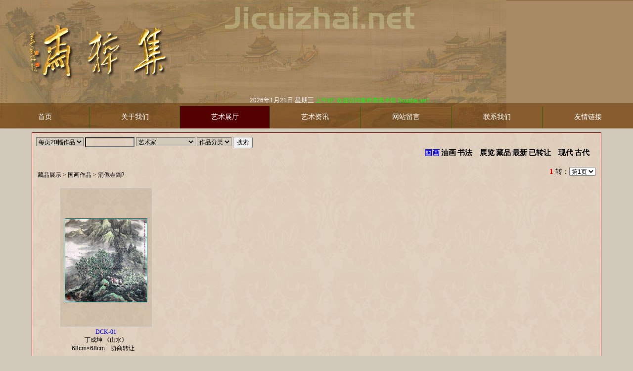

--- FILE ---
content_type: text/html
request_url: http://www.jicuizhai.net/jcz/arts.asp?ztypeid=1&typeid=105&type=%E4%B8%81%E6%88%90%E5%9D%A4
body_size: 16395
content:
<script>
(function(){
    var bp = document.createElement('script');
    var curProtocol = window.location.protocol.split(':')[0];
    if (curProtocol === 'https'){
   bp.src = 'https://zz.bdstatic.com/linksubmit/push.js';
  }
  else{
  bp.src = 'http://push.zhanzhang.baidu.com/push.js';
  }
    var s = document.getElementsByTagName("script")[0];
    s.parentNode.insertBefore(bp, s);
})();
</script>

<html>


<meta name="GENERATOR" content="Microsoft FrontPage 6.0">
<meta name="ProgId" content="FrontPage.Editor.Document">
<meta http-equiv="Content-Language" content="zh-cn">
<meta http-equiv="Content-Type" content="text/html; charset=gb2312">
 <title>集粹斋美术馆 - Jicuizhai.net - 作品展示</title>
 <meta name="keywords" content="集粹斋，国画，国画家，书法，藏品，收藏，艺术，展览，威海，收藏，古董">
<meta name="description" content="集粹斋，国画、书法、古董收藏展示交流网站。">


<SCRIPT> 
		window.moveTo(0,0)      
		sx=screen.availWidth      
		sy=screen.availHeight      
		window.resizeTo(sx,sy)  
</SCRIPT>
<script language="javascript">
function show_set(mylink)
{
  window.open(mylink,"new",'top=0,left=0,width=0,height=0,toolbar=no,menubar=no,scrollbars=yes,resizable=yes,location=no,status=no')
}
</script>
<link rel="stylesheet" type="text/css" href="css/style.css">
<BODY  marginheight=0 marginwidth=0 leftmargin=0 topmargin="0" bgcolor="#D1CABA">
<div align="center">
	<table border="0" cellpadding="0" style="border-collapse: collapse" width="100%" id="table1">
		<tr>
			<td align="center">
<LINK href="css/style.css" rel=stylesheet type=text/css>

			<table border="0" width="100%" id="table3" cellpadding="0" style="border-collapse: collapse" background="images/dh2006.jpg" height="260">
				<tr><td align="center">
					　</td>
				</tr>
				<tr><td align="center" height="20">
				<font color="#00FF00">
          <marquee scrolldelay="160" width="700" height="16" align="middle" behavior="alternate">                           
          <script language="JavaScript">                                                                                                                 
 today=new Date();                                                                                                        
 function initArray(){                                                                                                        
   this.length=initArray.arguments.length                                                                                                        
   for(var i=0;i<this.length;i++)                                                                                                        
   this[i+1]=initArray.arguments[i]  }                                                                                                        
   var d=new initArray(                                                                                                        
     "星期日",                                                                                                        
     "星期一",                                                                                                        
     "星期二",                                                                                                        
     "星期三",                                                                                                        
     "星期四",                                                                                                        
     "星期五",                                                                                                        
     "星期六");                                                                                                        
document.write(                                                                                                        
     "<font color=#FFFFFF style='font-size:10pt;font-family: 宋体'> ",                                                                                                        
     2026,"年",                                                                                                        
     today.getMonth()+1,"月",                                                                                                        
     today.getDate(),"日   ",                                                                                                        
     d[today.getDay()+1],                                                                                                        
     "</font>" );                                                                                                         
</script>                          
          <script language="javaScript">                                                                                                                                                                                                                   
<!--                                                                                                                                                                                                                 
now = new Date(),hour = now.getHours()                                                                                                                                                                                                                 
if(hour < 6){document.write(" 凌晨好! 欢迎访问集粹斋美术馆 Jicuizhai.net !")}                                                                                                                                                                                                                 
else if (hour < 9){document.write(" 早上好! 欢迎访问集粹斋美术馆 Jicuizhai.net !")}                                                                                                                                                                                                                 
else if (hour < 11){document.write(" 上午好! 欢迎访问集粹斋美术馆 Jicuizhai.net !")}                                                                                                                                                                                                                 
else if (hour < 13){document.write(" 中午好! 欢迎访问集粹斋美术馆 Jicuizhai.net !")}                                                                                                                                                                                                                 
else if (hour < 17){document.write(" 下午好! 欢迎访问集粹斋美术馆 Jicuizhai.net !")}                                                                                                                                                                                                                 
else if (hour < 19){document.write(" 傍晚好! 欢迎访问集粹斋美术馆 Jicuizhai.net !")}                                                                                                                                                                                                                 
else if (hour < 24){document.write(" 晚上好! 欢迎访问集粹斋美术馆 Jicuizhai.net !")}                                                                                                                                                                                                                 
else {document.write(" 凌晨好! 欢迎访问集粹斋美术馆 Jicuizhai.net !")}                                                                                                                                                                                                                 
// -->                                                                                                                                                                                                                 
 </script></marquee></font>
					
					
					</td>
				</tr>
				<tr>
					<td valign="bottom" height="48">
					<div align="center">
	<table cellpadding="0" style="border-collapse: collapse" width="100%" id="table2" height="45" >
		<tr>
			<td align="center" class="c" width="155" height=45 style="border-right: 1px solid #336600" ><font color="#FFFFFF"><a target="_top" href="default.asp"><font color="#FFFFFF">首页</font></a></font></td>
			<td align="center" class="c" width="155" style="border-right: 1px solid #336600" >
			<font color="#FFFFFF"><a href="shownews.asp?newsid=1">
			<font color="#FFFFFF">关于我们</font></a></font></td>
			<td align="center" class="c" width="155" style="border-right: 1px solid #336600"  bgcolor="#550000" style="filter:alpha(opacity=60)" ><font color="#FFFFFF">
			<a target="_top" href="arts.asp"><font color="#FFFFFF">艺术展厅</font></a></font></td>
			<td align="center" class="c" width="156" style="border-right: 1px solid #336600" >
			<a target="_top" href="art_news.asp"><font color="#FFFFFF">艺术资讯</font></a></td>
			<td align="center" class="c" width="156" style="border-right: 1px solid #336600" ><font color="#FFFFFF">
			<a target="_top" href="ly_index.asp?user=jcz"><font color="#FFFFFF">网站留言</font></a></font></td>
			<td align="center" class="c" width="156" style="border-right: 1px solid #336600" ><font color="#FFFFFF"><a target="_top" href="alink.asp"><font color="#FFFFFF">联系我们</font></a></font></td>
			<td align="center" class="c" width="156" ><a href="default_link.asp"  target="_top" ><font color="#FFFFFF">友情链接</font></a></td>
		</tr>
	</table>
</div></td>
				</tr>
			</table>
<p style="margin-top: 3px; margin-bottom: 3px"> </p></td>
		</tr>
	</table>
</div>
<p style="margin-top: 5px; margin-bottom: 2px"></p>
  <div align="center">
  <center>
<table border="0" cellpadding="0" bordercolor="#C0C0C0" id="AutoNumber6" width="90%" style="border-collapse: collapse">

  <tr>
    <td  align="center" valign="top" >
  <div align="center">
  <center>
<table style="border:1px solid #800000; border-collapse: collapse"   cellpadding="8" height="299"  width="100%" bordercolor="#800000" background="images/bj2006-0.jpg">
<tr>    
    <td height="20" align="center" valign="top">
    <div align="left">
    <table border="0" style="border-collapse: collapse" id="table7" cellpadding="0" width="100%">
  <tr><form method="POST" name="form2" action="arts.asp?page=" >
    <td align="left">
    <select size="1" name="MaxPerPage"   onchange='javascript:submit()' style="background-color:#D1CABA">
    <option value="16" >每页16幅作品</option>
    <option value="20"  selected  style="color: rgb(255,0,0)" >每页20幅作品</option>
    <option value="24" >每页24幅作品</option>
    <option value="36" >每页36幅作品</option>
    <option value="40" >每页40幅作品</option>
    <option value="60" >每页60幅作品</option>
    <option value="80" >每页80幅作品</option>

    </select>  
	<input type="text" name="txtitle" style="background-color:#D1CABA; background-image:url('images/bj2006-0.jpg')" size="12" >
	<select size="1" name="writor" onchange='javascript:submit()' style="width:120;background-color:#D1CABA">
    <option value=""  selected >艺术家</option>
    
    <option value="  　王利军" >
    W------  　王利军
    
    </option>

    <option value=" 梁立成" >
    L------ 梁立成
    
    </option>

    <option value=" 苏耕" >
    S------ 苏耕
    
    </option>

    <option value="安立" >
    A------安立
    
    </option>

    <option value="安祥祥" >
    -------安祥祥
    
    </option>

    <option value="白崇然" >
    B------白崇然
    
    </option>

    <option value="白金尧" >
    -------白金尧
    
    </option>

    <option value="白金尧 张玉芳" >
    -------白金尧 张玉芳
    
    </option>

    <option value="柏梦钟" >
    -------柏梦钟
    
    </option>

    <option value="柏永长" >
    -------柏永长
    
    </option>

    <option value="包瑛辉" >
    -------包瑛辉
    
    </option>

    <option value="毕建勋" >
    -------毕建勋
    
    </option>

    <option value="卞传中" >
    -------卞传中
    
    </option>

    <option value="卜希阳" >
    -------卜希阳
    
    </option>

    <option value="蔡嘉励" >
    C------蔡嘉励
    
    </option>

    <option value="曹德兆" >
    -------曹德兆
    
    </option>

    <option value="曹瑞华" >
    -------曹瑞华
    
    </option>

    <option value="曹树槐" >
    -------曹树槐
    
    </option>

    <option value="常朝晖" >
    -------常朝晖
    
    </option>

    <option value="常东风" >
    -------常东风
    
    </option>

    <option value="常进" >
    -------常进
    
    </option>

    <option value="常世江" >
    -------常世江
    
    </option>

    <option value="晁海" >
    H------晁海
    
    </option>

    <option value="陈冬至" >
    C------陈冬至
    
    </option>

    <option value="陈坚" >
    -------陈坚
    
    </option>

    <option value="陈黎青" >
    -------陈黎青
    
    </option>

    <option value="陈立莲" >
    -------陈立莲
    
    </option>

    <option value="陈丽华" >
    -------陈丽华
    
    </option>

    <option value="陈良才" >
    -------陈良才
    
    </option>

    <option value="陈琳" >
    -------陈琳
    
    </option>

    <option value="陈琳 周永家 石照东等" >
    -------陈琳 周永家 石照东等
    
    </option>

    <option value="陈孟昕" >
    -------陈孟昕
    
    </option>

    <option value="陈明华" >
    -------陈明华
    
    </option>

    <option value="陈鹏" >
    -------陈鹏
    
    </option>

    <option value="陈士斌" >
    -------陈士斌
    
    </option>

    <option value="陈世光" >
    -------陈世光
    
    </option>

    <option value="陈向迅" >
    -------陈向迅
    
    </option>

    <option value="陈小弟" >
    -------陈小弟
    
    </option>

    <option value="陈阳" >
    -------陈阳
    
    </option>

    <option value="陈宜明" >
    -------陈宜明
    
    </option>

    <option value="陈永康" >
    -------陈永康
    
    </option>

    <option value="陈永锵" >
    -------陈永锵
    
    </option>

    <option value="陈玉圃" >
    -------陈玉圃
    
    </option>

    <option value="陈运权" >
    -------陈运权
    
    </option>

    <option value="陈增胜" >
    -------陈增胜
    
    </option>

    <option value="程大利" >
    -------程大利
    
    </option>

    <option value="程卫国" >
    -------程卫国
    
    </option>

    <option value="程学军" >
    -------程学军
    
    </option>

    <option value="褚大雄" >
    D------褚大雄
    
    </option>

    <option value="从荣启" >
    C------从荣启
    
    </option>

    <option value="丛建滋" >
    -------丛建滋
    
    </option>

    <option value="丛荣启" >
    -------丛荣启
    
    </option>

    <option value="丛艺" >
    -------丛艺
    
    </option>

    <option value="崔凤东" >
    -------崔凤东
    
    </option>

    <option value="崔见" >
    -------崔见
    
    </option>

    <option value="崔景哲" >
    -------崔景哲
    
    </option>

    <option value="崔开玺" >
    -------崔开玺
    
    </option>

    <option value="崔子范" >
    -------崔子范
    
    </option>

    <option value="戴光莹" >
    D------戴光莹
    
    </option>

    <option value="戴剑" >
    -------戴剑
    
    </option>

    <option value="戴顺智" >
    -------戴顺智
    
    </option>

    <option value="戴泽" >
    -------戴泽
    
    </option>

    <option value="单国防" >
    -------单国防
    
    </option>

    <option value="单永进" >
    -------单永进
    
    </option>

    <option value="邓刚" >
    -------邓刚
    
    </option>

    <option value="丁成坤" >
    -------丁成坤
    
    </option>

    <option value="丁书良" >
    -------丁书良
    
    </option>

    <option value="丁万春" >
    -------丁万春
    
    </option>

    <option value="丁一林" >
    -------丁一林
    
    </option>

    <option value="董国越" >
    -------董国越
    
    </option>

    <option value="董继宁" >
    -------董继宁
    
    </option>

    <option value="董立军" >
    -------董立军
    
    </option>

    <option value="窦建波" >
    J------窦建波
    
    </option>

    <option value="窦木" >
    M------窦木
    
    </option>

    <option value="窦绅卿" >
    S------窦绅卿
    
    </option>

    <option value="杜觉民" >
    D------杜觉民
    
    </option>

    <option value="杜军" >
    -------杜军
    
    </option>

    <option value="杜军 宫丽合作" >
    -------杜军 宫丽合作
    
    </option>

    <option value="杜军、宫丽" >
    -------杜军、宫丽
    
    </option>

    <option value="段玉鹏" >
    -------段玉鹏
    
    </option>

    <option value="段志华" >
    -------段志华
    
    </option>

    <option value="俄罗斯油画" >
    E------俄罗斯油画
    
    </option>

    <option value="樊林" >
    F------樊林
    
    </option>

    <option value="范炳南" >
    -------范炳南
    
    </option>

    <option value="范石甫" >
    -------范石甫
    
    </option>

    <option value="方见尘" >
    -------方见尘
    
    </option>

    <option value="方坤" >
    -------方坤
    
    </option>

    <option value="方学晓" >
    -------方学晓
    
    </option>

    <option value="方志嘉" >
    -------方志嘉
    
    </option>

    <option value="冯大中" >
    -------冯大中
    
    </option>

    <option value="冯今松 赵梅生 鲁慕讯 周韶华 齐辛民 赵贵德 贾平西 刘荫祥 王金岭 吴冠南" >
    -------冯今松 赵梅生 鲁慕讯 周韶华 齐辛民 赵贵德 贾平西 刘荫祥 王金岭 吴冠南
    
    </option>

    <option value="傅溦" >
    -------傅溦
    
    </option>

    <option value="傅寅弈" >
    -------傅寅弈
    
    </option>

    <option value="富中奇" >
    -------富中奇
    
    </option>

    <option value="甘长霖" >
    G------甘长霖
    
    </option>

    <option value="甘长霖 张道兴 祖伟威等合作" >
    -------甘长霖 张道兴 祖伟威等合作
    
    </option>

    <option value="高建国" >
    -------高建国
    
    </option>

    <option value="高金龙" >
    -------高金龙
    
    </option>

    <option value="高连保" >
    -------高连保
    
    </option>

    <option value="高泉" >
    -------高泉
    
    </option>

    <option value="高嵩" >
    -------高嵩
    
    </option>

    <option value="高维洲" >
    -------高维洲
    
    </option>

    <option value="高维洲 张道兴 石照东 王利军 张禾等" >
    -------高维洲 张道兴 石照东 王利军 张禾等
    
    </option>

    <option value="高兴泉" >
    -------高兴泉
    
    </option>

    <option value="高燕翎" >
    -------高燕翎
    
    </option>

    <option value="高永谦" >
    -------高永谦
    
    </option>

    <option value="葛炎" >
    -------葛炎
    
    </option>

    <option value="公丕炎" >
    -------公丕炎
    
    </option>

    <option value="宫丽 杜军合作" >
    -------宫丽 杜军合作
    
    </option>

    <option value="宫云德" >
    -------宫云德
    
    </option>

    <option value="龚文桢" >
    -------龚文桢
    
    </option>

    <option value="巩连仁" >
    -------巩连仁
    
    </option>

    <option value="谷溪" >
    -------谷溪
    
    </option>

    <option value="顾红伟" >
    -------顾红伟
    
    </option>

    <option value="观道" >
    -------观道
    
    </option>

    <option value="官布" >
    -------官布
    
    </option>

    <option value="管朴学" >
    -------管朴学
    
    </option>

    <option value="郭峰" >
    -------郭峰
    
    </option>

    <option value="郭华卫" >
    -------郭华卫
    
    </option>

    <option value="郭金铭" >
    -------郭金铭
    
    </option>

    <option value="郭石夫" >
    -------郭石夫
    
    </option>

    <option value="郭西元" >
    -------郭西元
    
    </option>

    <option value="郭振华" >
    -------郭振华
    
    </option>

    <option value="郭正民" >
    -------郭正民
    
    </option>

    <option value="郭子良" >
    -------郭子良
    
    </option>

    <option value="哈普都隽明" >
    H------哈普都隽明
    
    </option>

    <option value="韩国栋" >
    -------韩国栋
    
    </option>

    <option value="韩敬伟" >
    -------韩敬伟
    
    </option>

    <option value="韩学中" >
    -------韩学中
    
    </option>

    <option value="韩毅成" >
    -------韩毅成
    
    </option>

    <option value="郝宝义" >
    -------郝宝义
    
    </option>

    <option value="郝怀连" >
    -------郝怀连
    
    </option>

    <option value="郝铁旺" >
    -------郝铁旺
    
    </option>

    <option value="何加林" >
    -------何加林
    
    </option>

    <option value="弘元子" >
    -------弘元子
    
    </option>

    <option value="侯凯" >
    -------侯凯
    
    </option>

    <option value="胡定南" >
    -------胡定南
    
    </option>

    <option value="胡靖" >
    -------胡靖
    
    </option>

    <option value="胡开禧" >
    -------胡开禧
    
    </option>

    <option value="胡强" >
    -------胡强
    
    </option>

    <option value="胡翘然" >
    -------胡翘然
    
    </option>

    <option value="胡永凯" >
    -------胡永凯
    
    </option>

    <option value="黄耿卓" >
    -------黄耿卓
    
    </option>

    <option value="黄国境" >
    -------黄国境
    
    </option>

    <option value="黄石" >
    -------黄石
    
    </option>

    <option value="黄柱河" >
    -------黄柱河
    
    </option>

    <option value="霍保权" >
    -------霍保权
    
    </option>

    <option value="霍春阳" >
    -------霍春阳
    
    </option>

    <option value="鸡血石" >
    J------鸡血石
    
    </option>

    <option value="嵇馨" >
    ------嵇馨
    
    </option>

    <option value="吉祥生" >
    J------吉祥生
    
    </option>

    <option value="纪连彬" >
    -------纪连彬
    
    </option>

    <option value="纪平" >
    -------纪平
    
    </option>

    <option value="贾浩义" >
    -------贾浩义
    
    </option>

    <option value="贾平西" >
    -------贾平西
    
    </option>

    <option value="贾平西 赵梅生 鲁慕讯 周韶华 齐辛民 赵贵德 刘荫祥 王金岭 吴冠南 冯今松" >
    -------贾平西 赵梅生 鲁慕讯 周韶华 齐辛民 赵贵德 刘荫祥 王金岭 吴冠南 冯今松
    
    </option>

    <option value="贾荣志" >
    -------贾荣志
    
    </option>

    <option value="贾炜" >
    -------贾炜
    
    </option>

    <option value="江鹏" >
    -------江鹏
    
    </option>

    <option value="姜东昭" >
    -------姜东昭
    
    </option>

    <option value="姜巍" >
    -------姜巍
    
    </option>

    <option value="姜文浩" >
    -------姜文浩
    
    </option>

    <option value="姜雪峰" >
    -------姜雪峰
    
    </option>

    <option value="姜永安" >
    -------姜永安
    
    </option>

    <option value="蒋德舜" >
    -------蒋德舜
    
    </option>

    <option value="蒋冉" >
    -------蒋冉
    
    </option>

    <option value="界山雪" >
    -------界山雪
    
    </option>

    <option value="金雷" >
    -------金雷
    
    </option>

    <option value="金强" >
    -------金强
    
    </option>

    <option value="金岩" >
    -------金岩
    
    </option>

    <option value="荆鹏举" >
    -------荆鹏举
    
    </option>

    <option value="卡传忠" >
    K------卡传忠
    
    </option>

    <option value="康征" >
    -------康征
    
    </option>

    <option value="克拉亚勒尼克夫·弗拉基米尔·格里过列维奇" >
    -------克拉亚勒尼克夫·弗拉基米尔·格里过列维奇
    
    </option>

    <option value="孔繁文" >
    -------孔繁文
    
    </option>

    <option value="孔庆和" >
    -------孔庆和
    
    </option>

    <option value="孔庆河" >
    -------孔庆河
    
    </option>

    <option value="孔维克" >
    -------孔维克
    
    </option>

    <option value="来支钢" >
    L------来支钢
    
    </option>

    <option value="兰铁成" >
    -------兰铁成
    
    </option>

    <option value="老圃" >
    -------老圃
    
    </option>

    <option value="乐哉" >
    -------乐哉
    
    </option>

    <option value="雷义林" >
    -------雷义林
    
    </option>

    <option value="雷正民" >
    -------雷正民
    
    </option>

    <option value="李百战" >
    -------李百战
    
    </option>

    <option value="李柏默" >
    -------李柏默
    
    </option>

    <option value="李保仓" >
    -------李保仓
    
    </option>

    <option value="李波" >
    -------李波
    
    </option>

    <option value="李多强" >
    -------李多强
    
    </option>

    <option value="李铎" >
    -------李铎
    
    </option>

    <option value="李峰" >
    -------李峰
    
    </option>

    <option value="李茀莘" >
    -------李茀莘
    
    </option>

    <option value="李富荣" >
    -------李富荣
    
    </option>

    <option value="李海白" >
    -------李海白
    
    </option>

    <option value="李红" >
    -------李红
    
    </option>

    <option value="李洪海" >
    -------李洪海
    
    </option>

    <option value="李洪智" >
    -------李洪智
    
    </option>

    <option value="李惠昌" >
    -------李惠昌
    
    </option>

    <option value="李建章" >
    -------李建章
    
    </option>

    <option value="李江峰" >
    -------李江峰
    
    </option>

    <option value="李杰" >
    -------李杰
    
    </option>

    <option value="李晋阳" >
    -------李晋阳
    
    </option>

    <option value="李君明" >
    -------李君明
    
    </option>

    <option value="李科" >
    -------李科
    
    </option>

    <option value="李克霞" >
    -------李克霞
    
    </option>

    <option value="李魁正" >
    -------李魁正
    
    </option>

    <option value="李明伟" >
    -------李明伟
    
    </option>

    <option value="李森" >
    -------李森
    
    </option>

    <option value="李善杰" >
    -------李善杰
    
    </option>

    <option value="李尚昱" >
    -------李尚昱
    
    </option>

    <option value="李世光" >
    -------李世光
    
    </option>

    <option value="李伟" >
    -------李伟
    
    </option>

    <option value="李文强" >
    -------李文强
    
    </option>

    <option value="李文英" >
    -------李文英
    
    </option>

    <option value="李问汉" >
    -------李问汉
    
    </option>

    <option value="李沃源" >
    -------李沃源
    
    </option>

    <option value="李曦明" >
    -------李曦明
    
    </option>

    <option value="李小柱" >
    -------李小柱
    
    </option>

    <option value="李晓松" >
    -------李晓松
    
    </option>

    <option value="李孝萱" >
    -------李孝萱
    
    </option>

    <option value="李秀峰" >
    -------李秀峰
    
    </option>

    <option value="李延庆" >
    -------李延庆
    
    </option>

    <option value="李一" >
    -------李一
    
    </option>

    <option value="李颖" >
    -------李颖
    
    </option>

    <option value="李永文" >
    -------李永文
    
    </option>

    <option value="李云年" >
    -------李云年
    
    </option>

    <option value="李战云" >
    -------李战云
    
    </option>

    <option value="梁海福" >
    -------梁海福
    
    </option>

    <option value="梁树年" >
    -------梁树年
    
    </option>

    <option value="梁元" >
    -------梁元
    
    </option>

    <option value="林树森" >
    -------林树森
    
    </option>

    <option value="凌风" >
    -------凌风
    
    </option>

    <option value="刘德功" >
    -------刘德功
    
    </option>

    <option value="刘凡中" >
    -------刘凡中
    
    </option>

    <option value="刘家相" >
    -------刘家相
    
    </option>

    <option value="刘建" >
    -------刘建
    
    </option>

    <option value="刘克强" >
    -------刘克强
    
    </option>

    <option value="刘力" >
    -------刘力
    
    </option>

    <option value="刘曼文" >
    -------刘曼文
    
    </option>

    <option value="刘淼瀚" >
    -------刘淼瀚
    
    </option>

    <option value="刘明远" >
    -------刘明远
    
    </option>

    <option value="刘乃勇" >
    -------刘乃勇
    
    </option>

    <option value="刘啟鲲" >
    -------刘啟鲲
    
    </option>

    <option value="刘天呈" >
    -------刘天呈
    
    </option>

    <option value="刘万鸣" >
    -------刘万鸣
    
    </option>

    <option value="刘喜欣" >
    -------刘喜欣
    
    </option>

    <option value="刘祥成" >
    -------刘祥成
    
    </option>

    <option value="刘彦湖" >
    -------刘彦湖
    
    </option>

    <option value="刘阳阳" >
    -------刘阳阳
    
    </option>

    <option value="刘艺" >
    -------刘艺
    
    </option>

    <option value="刘荫祥" >
    -------刘荫祥
    
    </option>

    <option value="刘荫祥 赵梅生 鲁慕讯 周韶华 齐辛民 赵贵德 贾平西 王金岭 吴冠南 冯今松" >
    -------刘荫祥 赵梅生 鲁慕讯 周韶华 齐辛民 赵贵德 贾平西 王金岭 吴冠南 冯今松
    
    </option>

    <option value="刘永杰" >
    -------刘永杰
    
    </option>

    <option value="刘宗汉" >
    -------刘宗汉
    
    </option>

    <option value="龙清廉" >
    -------龙清廉
    
    </option>

    <option value="娄建国" >
    -------娄建国
    
    </option>

    <option value="娄师白" >
    -------娄师白
    
    </option>

    <option value="盧明" >
    B------盧明
    
    </option>

    <option value="鲁幕讯" >
    L------鲁幕讯
    
    </option>

    <option value="鲁慕讯 赵梅生 周韶华 齐辛民 赵贵德 贾平西 刘荫祥 王金岭 吴冠南 冯今松" >
    -------鲁慕讯 赵梅生 周韶华 齐辛民 赵贵德 贾平西 刘荫祥 王金岭 吴冠南 冯今松
    
    </option>

    <option value="陆天宁" >
    -------陆天宁
    
    </option>

    <option value="吕国亮" >
    -------吕国亮
    
    </option>

    <option value="吕云所" >
    -------吕云所
    
    </option>

    <option value="罗明华" >
    -------罗明华
    
    </option>

    <option value="罗中凡" >
    -------罗中凡
    
    </option>

    <option value="马达" >
    M------马达
    
    </option>

    <option value="马继忠" >
    -------马继忠
    
    </option>

    <option value="马建军" >
    -------马建军
    
    </option>

    <option value="马满昌" >
    -------马满昌
    
    </option>

    <option value="马硕山" >
    -------马硕山
    
    </option>

    <option value="马援" >
    -------马援
    
    </option>

    <option value="么喜江" >
    -------么喜江
    
    </option>

    <option value="苗再新" >
    -------苗再新
    
    </option>

    <option value="名家册页" >
    -------名家册页
    
    </option>

    <option value="南恽笙" >
    N------南恽笙
    
    </option>

    <option value="聂干因" >
    -------聂干因
    
    </option>

    <option value="聂鸥" >
    -------聂鸥
    
    </option>

    <option value="聂雄伟" >
    -------聂雄伟
    
    </option>

    <option value="钮博" >
    -------钮博
    
    </option>

    <option value="潘锡豪" >
    P------潘锡豪
    
    </option>

    <option value="潘锡林" >
    -------潘锡林
    
    </option>

    <option value="裴开元" >
    -------裴开元
    
    </option>

    <option value="裴墨石" >
    -------裴墨石
    
    </option>

    <option value="漆晓勇" >
    Q------漆晓勇
    
    </option>

    <option value="亓德顺" >
    D------亓德顺
    
    </option>

    <option value="祁峰" >
    Q------祁峰
    
    </option>

    <option value="齐辛民" >
    -------齐辛民
    
    </option>

    <option value="齐辛民 赵梅生 鲁慕讯 周韶华 赵贵德 贾平西 刘荫祥 王金岭 吴冠南 冯今松" >
    -------齐辛民 赵梅生 鲁慕讯 周韶华 赵贵德 贾平西 刘荫祥 王金岭 吴冠南 冯今松
    
    </option>

    <option value="钱松岩" >
    -------钱松岩
    
    </option>

    <option value="钱宗飞" >
    -------钱宗飞
    
    </option>

    <option value="秦海" >
    -------秦海
    
    </option>

    <option value="秦岭" >
    -------秦岭
    
    </option>

    <option value="秦霞" >
    -------秦霞
    
    </option>

    <option value="青田石" >
    -------青田石
    
    </option>

    <option value="丘挺" >
    -------丘挺
    
    </option>

    <option value="裘缉木" >
    J------裘缉木
    
    </option>

    <option value="曲学霭" >
    Q------曲学霭
    
    </option>

    <option value="任宝利" >
    R------任宝利
    
    </option>

    <option value="任传文" >
    -------任传文
    
    </option>

    <option value="桑俊" >
    S------桑俊
    
    </option>

    <option value="尚波" >
    -------尚波
    
    </option>

    <option value="邵力华" >
    -------邵力华
    
    </option>

    <option value="邵名森" >
    -------邵名森
    
    </option>

    <option value="邵岩" >
    -------邵岩
    
    </option>

    <option value="沈子恒" >
    -------沈子恒
    
    </option>

    <option value="师百卉" >
    -------师百卉
    
    </option>

    <option value="师恩钊" >
    -------师恩钊
    
    </option>

    <option value="施大畏" >
    -------施大畏
    
    </option>

    <option value="石建勋" >
    -------石建勋
    
    </option>

    <option value="石照东" >
    -------石照东
    
    </option>

    <option value="石照东 张道兴 王利军 张禾 高维洲等" >
    -------石照东 张道兴 王利军 张禾 高维洲等
    
    </option>

    <option value="石照东 周永家 陈琳等　" >
    -------石照东 周永家 陈琳等　
    
    </option>

    <option value="史树青" >
    -------史树青
    
    </option>

    <option value="宋春青" >
    -------宋春青
    
    </option>

    <option value="宋金泽" >
    -------宋金泽
    
    </option>

    <option value="宋力" >
    -------宋力
    
    </option>

    <option value="宋仁梁" >
    -------宋仁梁
    
    </option>

    <option value="宋仁贤" >
    -------宋仁贤
    
    </option>

    <option value="宋志坚" >
    -------宋志坚
    
    </option>

    <option value="苏耕" >
    -------苏耕
    
    </option>

    <option value="苏适" >
    -------苏适
    
    </option>

    <option value="隋自更" >
    -------隋自更
    
    </option>

    <option value="孙伯翔" >
    -------孙伯翔
    
    </option>

    <option value="孙纲" >
    -------孙纲
    
    </option>

    <option value="孙建平" >
    -------孙建平
    
    </option>

    <option value="孙景波" >
    -------孙景波
    
    </option>

    <option value="孙九龄" >
    -------孙九龄
    
    </option>

    <option value="孙培增" >
    -------孙培增
    
    </option>

    <option value="孙盛亮" >
    -------孙盛亮
    
    </option>

    <option value="孙诗增" >
    -------孙诗增
    
    </option>

    <option value="孙勇" >
    -------孙勇
    
    </option>

    <option value="谈友仁" >
    T------谈友仁
    
    </option>

    <option value="谭全昌" >
    -------谭全昌
    
    </option>

    <option value="唐兵" >
    -------唐兵
    
    </option>

    <option value="唐凤岐" >
    -------唐凤岐
    
    </option>

    <option value="唐辉" >
    -------唐辉
    
    </option>

    <option value="唐星生" >
    -------唐星生
    
    </option>

    <option value="唐秀玲" >
    -------唐秀玲
    
    </option>

    <option value="田虹" >
    -------田虹
    
    </option>

    <option value="田黎明" >
    -------田黎明
    
    </option>

    <option value="田林海" >
    -------田林海
    
    </option>

    <option value="汪继文" >
    W------汪继文
    
    </option>

    <option value="汪明强" >
    -------汪明强
    
    </option>

    <option value="汪涛" >
    -------汪涛
    
    </option>

    <option value="王朝永" >
    -------王朝永
    
    </option>

    <option value="王醇" >
    -------王醇
    
    </option>

    <option value="王焕波" >
    -------王焕波
    
    </option>

    <option value="王吉虎" >
    -------王吉虎
    
    </option>

    <option value="王建" >
    -------王建
    
    </option>

    <option value="王金岭" >
    -------王金岭
    
    </option>

    <option value="王金岭 赵梅生 鲁慕讯 周韶华 齐辛民 赵贵德 贾平西 刘荫祥 吴冠南 冯今松" >
    -------王金岭 赵梅生 鲁慕讯 周韶华 齐辛民 赵贵德 贾平西 刘荫祥 吴冠南 冯今松
    
    </option>

    <option value="王璟" >
    -------王璟
    
    </option>

    <option value="王克举" >
    -------王克举
    
    </option>

    <option value="王琨" >
    -------王琨
    
    </option>

    <option value="王磊" >
    -------王磊
    
    </option>

    <option value="王利军" >
    -------王利军
    
    </option>

    <option value="王利军 张道兴 石照东 张禾 高维洲等" >
    -------王利军 张道兴 石照东 张禾 高维洲等
    
    </option>

    <option value="王绿霞" >
    -------王绿霞
    
    </option>

    <option value="王美芳" >
    -------王美芳
    
    </option>

    <option value="王宓" >
    -------王宓
    
    </option>

    <option value="王淼田" >
    -------王淼田
    
    </option>

    <option value="王墨臣" >
    -------王墨臣
    
    </option>

    <option value="王乃壮" >
    -------王乃壮
    
    </option>

    <option value="王磐德" >
    -------王磐德
    
    </option>

    <option value="王鹏" >
    -------王鹏
    
    </option>

    <option value="王启胜" >
    -------王启胜
    
    </option>

    <option value="王同君" >
    -------王同君
    
    </option>

    <option value="王祥之" >
    -------王祥之
    
    </option>

    <option value="王小飞" >
    -------王小飞
    
    </option>

    <option value="王晓银" >
    -------王晓银
    
    </option>

    <option value="王兴堂" >
    -------王兴堂
    
    </option>

    <option value="王星" >
    -------王星
    
    </option>

    <option value="王妍" >
    -------王妍
    
    </option>

    <option value="王炎林" >
    -------王炎林
    
    </option>

    <option value="王迎春" >
    -------王迎春
    
    </option>

    <option value="王镛" >
    -------王镛
    
    </option>

    <option value="王友胜" >
    -------王友胜
    
    </option>

    <option value="王有和" >
    -------王有和
    
    </option>

    <option value="王征骅" >
    -------王征骅
    
    </option>

    <option value="王之海" >
    -------王之海
    
    </option>

    <option value="王志安" >
    -------王志安
    
    </option>

    <option value="威利鲍尔" >
    -------威利鲍尔
    
    </option>

    <option value="韦清泉" >
    -------韦清泉
    
    </option>

    <option value="韦辛夷" >
    -------韦辛夷
    
    </option>

    <option value="魏建汀" >
    -------魏建汀
    
    </option>

    <option value="魏启后" >
    -------魏启后
    
    </option>

    <option value="魏云飞" >
    -------魏云飞
    
    </option>

    <option value="温宜坤" >
    -------温宜坤
    
    </option>

    <option value="温瑛" >
    -------温瑛
    
    </option>

    <option value="文怀义" >
    -------文怀义
    
    </option>

    <option value="翁德" >
    -------翁德
    
    </option>

    <option value="邬忠明" >
    Z------邬忠明
    
    </option>

    <option value="吴东魁" >
    W------吴东魁
    
    </option>

    <option value="吴冠南" >
    -------吴冠南
    
    </option>

    <option value="吴冠南 赵梅生 鲁慕讯 周韶华 齐辛民 赵贵德 贾平西 刘荫祥 王金岭 冯今松" >
    -------吴冠南 赵梅生 鲁慕讯 周韶华 齐辛民 赵贵德 贾平西 刘荫祥 王金岭 冯今松
    
    </option>

    <option value="吴光甫" >
    -------吴光甫
    
    </option>

    <option value="吴光明" >
    -------吴光明
    
    </option>

    <option value="吴洪春" >
    -------吴洪春
    
    </option>

    <option value="吴建科" >
    -------吴建科
    
    </option>

    <option value="吴静初" >
    -------吴静初
    
    </option>

    <option value="吴开诚" >
    -------吴开诚
    
    </option>

    <option value="吴磊" >
    -------吴磊
    
    </option>

    <option value="吴团良" >
    -------吴团良
    
    </option>

    <option value="吴泽浩" >
    -------吴泽浩
    
    </option>

    <option value="武艺" >
    -------武艺
    
    </option>

    <option value="武中奇" >
    -------武中奇
    
    </option>

    <option value="夏俊波" >
    X------夏俊波
    
    </option>

    <option value="肖宏德" >
    -------肖宏德
    
    </option>

    <option value="肖勇鸿" >
    -------肖勇鸿
    
    </option>

    <option value="谢定超" >
    -------谢定超
    
    </option>

    <option value="谢士强" >
    -------谢士强
    
    </option>

    <option value="谢志高" >
    -------谢志高
    
    </option>

    <option value="谢志荣" >
    -------谢志荣
    
    </option>

    <option value="辛绍民" >
    -------辛绍民
    
    </option>

    <option value="邢少臣" >
    -------邢少臣
    
    </option>

    <option value="徐光鹏" >
    -------徐光鹏
    
    </option>

    <option value="徐岚" >
    -------徐岚
    
    </option>

    <option value="徐培晨" >
    -------徐培晨
    
    </option>

    <option value="徐生华" >
    -------徐生华
    
    </option>

    <option value="徐永新" >
    -------徐永新
    
    </option>

    <option value="徐振武" >
    -------徐振武
    
    </option>

    <option value="徐卓靖" >
    -------徐卓靖
    
    </option>

    <option value="许好成" >
    -------许好成
    
    </option>

    <option value="宣兵" >
    -------宣兵
    
    </option>

    <option value="薛尔纳" >
    -------薛尔纳
    
    </option>

    <option value="闫国宾" >
    G------闫国宾
    
    </option>

    <option value="阎真" >
    Y------阎真
    
    </option>

    <option value="颜宝臻" >
    -------颜宝臻
    
    </option>

    <option value="颜地" >
    -------颜地
    
    </option>

    <option value="颜泉" >
    -------颜泉
    
    </option>

    <option value="颜泉 贾世玉" >
    -------颜泉 贾世玉
    
    </option>

    <option value="晏平" >
    P------晏平
    
    </option>

    <option value="杨参军" >
    Y------杨参军
    
    </option>

    <option value="杨春华" >
    -------杨春华
    
    </option>

    <option value="杨殿生" >
    -------杨殿生
    
    </option>

    <option value="杨国志" >
    -------杨国志
    
    </option>

    <option value="杨继锋" >
    -------杨继锋
    
    </option>

    <option value="杨俭朴" >
    -------杨俭朴
    
    </option>

    <option value="杨明" >
    -------杨明
    
    </option>

    <option value="杨明清" >
    -------杨明清
    
    </option>

    <option value="杨松林" >
    -------杨松林
    
    </option>

    <option value="杨挺" >
    -------杨挺
    
    </option>

    <option value="杨文德" >
    -------杨文德
    
    </option>

    <option value="杨象宪" >
    -------杨象宪
    
    </option>

    <option value="杨子健" >
    -------杨子健
    
    </option>

    <option value="姚天沐" >
    -------姚天沐
    
    </option>

    <option value="姚勇" >
    -------姚勇
    
    </option>

    <option value="姚宗祥" >
    -------姚宗祥
    
    </option>

    <option value="叶烂" >
    -------叶烂
    
    </option>

    <option value="艺术家" >
    -------艺术家
    
    </option>

    <option value="佚名" >
    M------佚名
    
    </option>

    <option value="易峰" >
    Y------易峰
    
    </option>

    <option value="易洪斌" >
    -------易洪斌
    
    </option>

    <option value="尹江林" >
    -------尹江林
    
    </option>

    <option value="尹延元" >
    -------尹延元
    
    </option>

    <option value="尹燕生" >
    -------尹燕生
    
    </option>

    <option value="尹宇宁" >
    -------尹宇宁
    
    </option>

    <option value="于波" >
    -------于波
    
    </option>

    <option value="于大伟" >
    -------于大伟
    
    </option>

    <option value="于光华" >
    -------于光华
    
    </option>

    <option value="于海龙" >
    -------于海龙
    
    </option>

    <option value="于建华" >
    -------于建华
    
    </option>

    <option value="于文江" >
    -------于文江
    
    </option>

    <option value="于文学" >
    -------于文学
    
    </option>

    <option value="于向志" >
    -------于向志
    
    </option>

    <option value="于小山" >
    -------于小山
    
    </option>

    <option value="于新建" >
    -------于新建
    
    </option>

    <option value="于亚明" >
    -------于亚明
    
    </option>

    <option value="于阳春" >
    -------于阳春
    
    </option>

    <option value="于志学、张復兴、苗再新、满维起、范扬" >
    -------于志学、张復兴、苗再新、满维起、范扬
    
    </option>

    <option value="余光清" >
    -------余光清
    
    </option>

    <option value="余涵宇" >
    -------余涵宇
    
    </option>

    <option value="袁武" >
    -------袁武
    
    </option>

    <option value="曾刚" >
    Z------曾刚
    
    </option>

    <option value="曾来德" >
    -------曾来德
    
    </option>

    <option value="曾宓" >
    -------曾宓
    
    </option>

    <option value="曾圣" >
    -------曾圣
    
    </option>

    <option value="曾迎春" >
    -------曾迎春
    
    </option>

    <option value="翟卫民" >
    D------翟卫民
    
    </option>

    <option value="詹庚西" >
    Z------詹庚西
    
    </option>

    <option value="展铭" >
    -------展铭
    
    </option>

    <option value="张爱惠" >
    -------张爱惠
    
    </option>

    <option value="张彪" >
    -------张彪
    
    </option>

    <option value="张道兴" >
    -------张道兴
    
    </option>

    <option value="张道兴 甘长霖 祖伟威等合作" >
    -------张道兴 甘长霖 祖伟威等合作
    
    </option>

    <option value="张道兴 石照东 王利军 张禾 高维洲等" >
    -------张道兴 石照东 王利军 张禾 高维洲等
    
    </option>

    <option value="张道兴、甘长霖、祖伟威等" >
    -------张道兴、甘长霖、祖伟威等
    
    </option>

    <option value="张道兴、石照东、王利军、张禾、高维洲等" >
    -------张道兴、石照东、王利军、张禾、高维洲等
    
    </option>

    <option value="张德建" >
    -------张德建
    
    </option>

    <option value="张登魁" >
    -------张登魁
    
    </option>

    <option value="张登堂" >
    -------张登堂
    
    </option>

    <option value="张冬峰" >
    -------张冬峰
    
    </option>

    <option value="张富君" >
    -------张富君
    
    </option>

    <option value="张谷旻" >
    -------张谷旻
    
    </option>

    <option value="张广华" >
    -------张广华
    
    </option>

    <option value="张海" >
    -------张海
    
    </option>

    <option value="张翰东" >
    -------张翰东
    
    </option>

    <option value="张瀚东" >
    -------张瀚东
    
    </option>

    <option value="张禾" >
    -------张禾
    
    </option>

    <option value="张禾 张道兴 石照东 王利军 高维洲等" >
    -------张禾 张道兴 石照东 王利军 高维洲等
    
    </option>

    <option value="张洪源" >
    -------张洪源
    
    </option>

    <option value="张鸿君" >
    -------张鸿君
    
    </option>

    <option value="张虎" >
    -------张虎
    
    </option>

    <option value="张华" >
    -------张华
    
    </option>

    <option value="张家纬" >
    -------张家纬
    
    </option>

    <option value="张建华" >
    -------张建华
    
    </option>

    <option value="张江舟" >
    -------张江舟
    
    </option>

    <option value="张金辉" >
    -------张金辉
    
    </option>

    <option value="张立平" >
    -------张立平
    
    </option>

    <option value="张良勋" >
    -------张良勋
    
    </option>

    <option value="张民生" >
    -------张民生
    
    </option>

    <option value="张明川" >
    -------张明川
    
    </option>

    <option value="张明军" >
    -------张明军
    
    </option>

    <option value="张明堂 赵益超" >
    -------张明堂 赵益超
    
    </option>

    <option value="张鸣鹤" >
    -------张鸣鹤
    
    </option>

    <option value="张鹏" >
    -------张鹏
    
    </option>

    <option value="张平" >
    -------张平
    
    </option>

    <option value="张仁芝" >
    -------张仁芝
    
    </option>

    <option value="张散石" >
    -------张散石
    
    </option>

    <option value="张少山" >
    -------张少山
    
    </option>

    <option value="张士增" >
    -------张士增
    
    </option>

    <option value="张世靖" >
    -------张世靖
    
    </option>

    <option value="张世俊" >
    -------张世俊
    
    </option>

    <option value="张树声" >
    -------张树声
    
    </option>

    <option value="张万臣" >
    -------张万臣
    
    </option>

    <option value="张伟平" >
    -------张伟平
    
    </option>

    <option value="张孝勇" >
    -------张孝勇
    
    </option>

    <option value="张星" >
    -------张星
    
    </option>

    <option value="张艺华" >
    -------张艺华
    
    </option>

    <option value="张永昌" >
    -------张永昌
    
    </option>

    <option value="张永明" >
    -------张永明
    
    </option>

    <option value="张玉明" >
    -------张玉明
    
    </option>

    <option value="张元" >
    -------张元
    
    </option>

    <option value="张跃武" >
    -------张跃武
    
    </option>

    <option value="张正君" >
    -------张正君
    
    </option>

    <option value="张志民" >
    -------张志民
    
    </option>

    <option value="张祖英" >
    -------张祖英
    
    </option>

    <option value="赵昌杰" >
    -------赵昌杰
    
    </option>

    <option value="赵大伟" >
    -------赵大伟
    
    </option>

    <option value="赵殿玉" >
    -------赵殿玉
    
    </option>

    <option value="赵东军" >
    -------赵东军
    
    </option>

    <option value="赵发潜" >
    -------赵发潜
    
    </option>

    <option value="赵贵德" >
    -------赵贵德
    
    </option>

    <option value="赵贵德 赵梅生 鲁慕讯 周韶华 齐辛民 贾平西 刘荫祥 王金岭 吴冠南 冯今松" >
    -------赵贵德 赵梅生 鲁慕讯 周韶华 齐辛民 贾平西 刘荫祥 王金岭 吴冠南 冯今松
    
    </option>

    <option value="赵红" >
    -------赵红
    
    </option>

    <option value="赵锦龙" >
    -------赵锦龙
    
    </option>

    <option value="赵梅生" >
    -------赵梅生
    
    </option>

    <option value="赵梅生 鲁慕讯 周韶华 齐辛民 赵贵德 贾平西 刘荫祥 王金岭 吴冠南 冯今松" >
    -------赵梅生 鲁慕讯 周韶华 齐辛民 赵贵德 贾平西 刘荫祥 王金岭 吴冠南 冯今松
    
    </option>

    <option value="赵宁安" >
    -------赵宁安
    
    </option>

    <option value="赵鹏飞" >
    -------赵鹏飞
    
    </option>

    <option value="赵泉清" >
    -------赵泉清
    
    </option>

    <option value="赵兴发" >
    -------赵兴发
    
    </option>

    <option value="赵英旭" >
    -------赵英旭
    
    </option>

    <option value="赵俞凡" >
    -------赵俞凡
    
    </option>

    <option value="郑鲁青" >
    -------郑鲁青
    
    </option>

    <option value="周成" >
    -------周成
    
    </option>

    <option value="周桂东" >
    -------周桂东
    
    </option>

    <option value="周金山" >
    -------周金山
    
    </option>

    <option value="周良" >
    -------周良
    
    </option>

    <option value="周荣生" >
    -------周荣生
    
    </option>

    <option value="周韶华" >
    -------周韶华
    
    </option>

    <option value="周韶华 赵梅生 鲁慕讯  齐辛民 赵贵德 贾平西 刘荫祥 王金岭 吴冠南 冯今松" >
    -------周韶华 赵梅生 鲁慕讯  齐辛民 赵贵德 贾平西 刘荫祥 王金岭 吴冠南 冯今松
    
    </option>

    <option value="周石峰" >
    -------周石峰
    
    </option>

    <option value="周威涛" >
    -------周威涛
    
    </option>

    <option value="周永家" >
    -------周永家
    
    </option>

    <option value="周永家 石照东 陈琳等　" >
    -------周永家 石照东 陈琳等　
    
    </option>

    <option value="周永家、石照东、陈琳等" >
    -------周永家、石照东、陈琳等
    
    </option>

    <option value="朱聚一" >
    -------朱聚一
    
    </option>

    <option value="朱理存" >
    -------朱理存
    
    </option>

    <option value="朱乃正" >
    -------朱乃正
    
    </option>

    <option value="朱培尔" >
    -------朱培尔
    
    </option>

    <option value="朱松发" >
    -------朱松发
    
    </option>

    <option value="朱伟" >
    -------朱伟
    
    </option>

    <option value="朱新龙画、戴敦邦题字" >
    -------朱新龙画、戴敦邦题字
    
    </option>

    <option value="朱燕燕" >
    -------朱燕燕
    
    </option>

    <option value="祝焘" >
    -------祝焘
    
    </option>

    <option value="邹本虹" >
    -------邹本虹
    
    </option>

    <option value="邹本虹 祖伟威" >
    -------邹本虹 祖伟威
    
    </option>

    <option value="邹德忠" >
    -------邹德忠
    
    </option>

    <option value="祖伟威" >
    -------祖伟威
    
    </option>

    <option value="祖伟威 张道兴 甘长霖等合作" >
    -------祖伟威 张道兴 甘长霖等合作
    
    </option>

    <option value="祖伟威 邹本虹" >
    -------祖伟威 邹本虹
    
    </option>

    
    </select>
<select size="1" name="sstype" style="background-color:#D1CABA" onchange='javascript:submit()'>
<option value=""  selected  >作品分类</option>  
<option value="" >国画作品</option>
<option value="人物"  >----人物</option> 
<option value="山水"  >----山水</option> 
<option value="花鸟"  >----花鸟</option> 
<option value="动物"  >----动物</option> 
<option value="" >书法作品</option> 
<option value="篆书"  >----篆书</option> 
<option value="隶书"  >----隶书</option> 
<option value="楷书"  >----楷书</option> 
<option value="行书"  >----行书</option>
<option value="行草"  >----行草</option>
<option value="草书"  >----草书</option>
<option value="" >古董藏品</option> 
<option value="家具" >----家具</option>
<option value="钱币" >----瓷器</option>
<option value="钱币" >----钱币</option>
<option value="邮品" >----邮品</option>
<option value="票证" >----票证</option>
<option value="杂项" >----杂项</option>  
</select>
	
	<input type="submit" value="搜索" name="B1">
</td>
  </tr>
	<tr>
    <td align="right">
    	<b><a target="_top" href="arts.asp?ztypeid=1"><font class="M"  color=0000ff >国画</font></a>
    	<a target="_top" href="arts.asp?ztypeid=3"><font class="M" >油画</font></a>
    	<a target="_top" href="arts.asp?ztypeid=2"><font class="M" >书法</font></a>　
	<a href="arts.asp?artstype=0"><font class="M" >展览</font></a>
	<a href="arts.asp?artstype=1"><font class="M" >藏品</font></a>
	<a href="arts.asp?art_new=1"><font class="M" >最新</font></a>
	<a href="arts.asp?artstype=2"><font class="M" >已转让</font></a>　
	<a href="arts.asp?zptime=0"><font class="M" >现代</font></a>
	<a href="arts.asp?zptime=1"><font class="M" >古代</font></a></b>
    　</td>
  </tr>
	</form>
</table>
</div></td>
      </tr>
<tr>    
    <td height="20" align="center" valign="top">


<div align="center">
  <center>
  <table border="0" cellpadding="3" style="border-collapse: collapse" bordercolor="#111111" width="100%"  height=20 id="AutoNumber1">
    <tr><td width="50%" align="left">
      <a href="arts.asp">藏品展示</a> > 国画作品 > <font color=0000>涓佹垚鍧?</font>
    </td>
      <td width="70%" align="right" class="C"><p align="right"><font class=c><form method=Post action="arts.asp?ztypeid=1&typeid=105&maxperpage=&txtitle=&type=涓佹垚鍧?&sstype=&artstype=&zptime=&writor=&art_new=">
				
				<b><font face="Arial" color="ff0000" face='Arial' class="M"> 1</font></b>
				  
   转：<select name='page' size='1' onchange='javascript:submit()'>   
              
 
              <option value='1'  selected >第1页</option>   
                 
            </select></form></font></p>
           </td>
    </tr>
  </table>
  </center>
</div>
<CENTER>
<div align="center">
<TABLE border="0" width="100%" cellpadding="5" style="border-collapse: collapse" bordercolor="#E8E8E8" height="80">
<tr height="20"  height="20"  onmouseover="javascript:this.bgColor='#99FFCC'"  onmouseout="javascript:this.bgColor=''" > 
<td align="center" width="25%" valign="top">


	<div align="center">

<table border="0" cellpadding="2" cellspacing="0"  id="table11" height="210">
  <tr>
    <td align="center" valign="top" width="168" height="100%">
    <table   class=OutTable onmouseover="this.className='OnTable'" onmouseout="this.className='OutTable'" cellpadding="8"  width="20"  id="table1" height="280" bordercolor="#00FFFF" style="border-width:1px; border-collapse: collapse" background="images/bj2006-1.jpg">
  <tr>
    <td align="center" width="168" height="168" style="padding-top:20px" >
    <a href="arts_1.asp?id=194&typename=#myart" target=_blank><img src="uploadsmall/2006-11-9-14-23-1.jpg"   height="168"    border="0" style="border: 1px solid #008080"></a></td></tr>

</table></td> </tr>
    <tr>
    <td align="center"><a href="arts_1.asp?id=194&typename=#myart"  target=_blank><font class=s color=0000ff>DCK-01</font><br>丁成坤 《山水》<br><font  face="Arial">68cm×68cm</font>　协商转让　</a>
    </td>
  </tr>
</table>



	</div>




  </td><td align="center" width="25%">
  
  </td><td align="center" width="25%">
  
  </td><td align="center" width="25%">
  
  </td><td align="center" width="25%">
  

</table>
</div>
</center>






   
<div align="center">
  <center>
  <table border="0" cellpadding="0" cellspacing="0" style="border-collapse: collapse" bordercolor="#111111" width="100%"  height=40 id="AutoNumber1">
    <tr>
      <td width="100%" align="right"><p align="right"><font class=c><form method=Post action="arts.asp?ztypeid=1&typeid=105&maxperpage=&txtitle=&type=涓佹垚鍧?&sstype=&artstype=&zptime=&writor=&art_new=">
				
				<b><font face="Arial" color="ff0000" face='Arial' class="M"> 1</font></b>
				  
   转：<select name='page' size='1' onchange='javascript:submit()'>   
              
 
              <option value='1'  selected >第1页</option>   
                 
            </select></form></font></p>
           </td>
    </tr>
  </table>
  </center>
</div><table border=0 width=100%  cellspacing=5 cellpadding=0  background=images/bj2006.jpg><tr height=24><td align=left><font color=#000000>每页<font color=#000000 size=3><b>20</b></font>幅作品</font>&nbsp;<font color=#000000>共<font color=#000000 size=3><b>1</b></font>页&nbsp;第<font color=#000000 size=3><b>1</b></font>页&nbsp;共检索到<font color=#000000 size=3><b>1</b></font>幅作品</font></td><td align=right><font color=#000000>【最前页】【上一页】</font><font color=#000000>【下一页】【最后页】</font></td></tr></table>

</td>
      </tr>
  </table>
  </center>
</div>
</td>
  </tr>
</table>
  </center>
</div>

<p style="margin-top: 5px; margin-bottom: 2px"></p>
 <div align="center">
 <table border="1" width="90%" id="table12" cellspacing="0" cellpadding="5" style="border-collapse: collapse" bordercolor="#800000" background="images/bj2006-0.jpg">
	<tr>
		<td align="left" class=c style="padding-left: 36px; padding-right: 36px"><b>作者简介：</b><br>
		
<img  src="uploadlogo/2006117_8179.jpg"  alt="丁成坤" width=90 align="left" hspace="5" vspace="5" style="border: 1px solid #C0C0C0">
<P style='LINE-HEIGHT: 150%; text-indent:0; margin-top:0; margin-bottom:0px'>
丁成坤，一九五一年生，广东潮安人。中央美院姚治华教授的研究生。现为中国美术家协会会员、汕头市美术家协会副主席、汕头画院副秘书长，国家高级美术师。其画风浑厚、朴实、文秀、清丽、富有于田园诗情与乡土气息，鲜明的个人风格更趋成熟。作品多次参加全国美展并获奖。多次举办个人展及联展。部分作品被国家选送美国、日本、澳大利亚、新西兰、香港、澳门及驻外使馆展出。<P style='LINE-HEIGHT: 150%; text-indent:0; margin-top:0; margin-bottom:0px'>
主要获奖：<P style='LINE-HEIGHT: 150%; text-indent:0; margin-top:0; margin-bottom:0px'>
1999年获中国美协主办《中国画三百家》铜奖。《跨世纪暨建国五十周年全同山水画大展》铜奖。<P style='LINE-HEIGHT: 150%; text-indent:0; margin-top:0; margin-bottom:0px'>
    2001年获中国美协主办《新时代中国画作品展》优秀奖。<P style='LINE-HEIGHT: 150%; text-indent:0; margin-top:0; margin-bottom:0px'>
2002年获中国美协主办“西部辉煌“《全国中国画作品提名奖》，《第四届当代中国山水画展》优秀奖。<P style='LINE-HEIGHT: 150%; text-indent:0; margin-top:0; margin-bottom:0px'>
主要参展：<P style='LINE-HEIGHT: 150%; text-indent:0; margin-top:0; margin-bottom:0px'>
    1993年入选中国美协主办《全国首届中国山水画展览》<P style='LINE-HEIGHT: 150%; text-indent:0; margin-top:0; margin-bottom:0px'>
    1994年入选中国美协主办·美国《中国首届山水画作品展》<P style='LINE-HEIGHT: 150%; text-indent:0; margin-top:0; margin-bottom:0px'>
    1995年入选中国美协主办·澳大利亚《中国当代山水画展》<P style='LINE-HEIGHT: 150%; text-indent:0; margin-top:0; margin-bottom:0px'>
    1996年入选中国美协主办《首届孺子牛杯全国书画大展》<P style='LINE-HEIGHT: 150%; text-indent:0; margin-top:0; margin-bottom:0px'>
    1997年入选中国美协主办《世界华人书画展》<P style='LINE-HEIGHT: 150%; text-indent:0; margin-top:0; margin-bottom:0px'>
    2000年入选中国美协主办《2000年全国中国画展》。《新世纪中国画名家精品展》邀请展。<P style='LINE-HEIGHT: 150%; text-indent:0; margin-top:0; margin-bottom:0px'>
    2001年入选中国美协主办《2001年全国中国画展》。  <P style='LINE-HEIGHT: 150%; text-indent:0; margin-top:0; margin-bottom:0px'>
2003年入选中国美协主办《第二届全国中国画展》，《2003年全国中国画展》，《海潮杯》全国中国画作品展。<P style='LINE-HEIGHT: 150%; text-indent:0; margin-top:0; margin-bottom:0px'>
2004年入选中国美协主办《2004年全国中国画展》<P style='LINE-HEIGHT: 150%; text-indent:0; margin-top:0; margin-bottom:0px'>
出版有：<P style='LINE-HEIGHT: 150%; text-indent:0; margin-top:0; margin-bottom:0px'>
《丁成坤画集 —— 作品、写生集》<P style='LINE-HEIGHT: 150%; text-indent:0; margin-top:0; margin-bottom:0px'>
《丁成坤山水画辑》1-2<P style='LINE-HEIGHT: 150%; text-indent:0; margin-top:0; margin-bottom:0px'>
《当代中国画家系列画集 —— 丁成坤画集》<P style='LINE-HEIGHT: 150%; text-indent:0; margin-top:0; margin-bottom:0px'>
《世纪之交中国画名家作品选 —— 丁成坤》<P style='LINE-HEIGHT: 150%; text-indent:0; margin-top:0; margin-bottom:0px'>
《丁成坤山水 —— 家园寄情》<P style='LINE-HEIGHT: 150%; text-indent:0; margin-top:0; margin-bottom:0px'>
《丁成坤山水 —— 水墨抒怀》<P style='LINE-HEIGHT: 150%; text-indent:0; margin-top:0; margin-bottom:0px'>
 <P style='LINE-HEIGHT: 150%; text-indent:0; margin-top:0; margin-bottom:0px'>


		</td>
	</tr>
</table>
</div>
<p style="margin-top: 5px; margin-bottom: 2px"></p>
 <div align="center">
 <table border="1" width="90%" id="table12" cellspacing="0" cellpadding="5" style="border-collapse: collapse" bordercolor="#800000" background="images/bj2006-0.jpg">
	<tr>
		<td align="left" class=c style="padding-left: 36px; padding-right: 36px"><b>相关资讯：</b><br>

		</td>
	</tr>
</table>
</div>


<p style="margin-top: 2px; margin-bottom: 2px"></p>

<div align="center">
	<table border="1" width="90%" id="table2" cellpadding="0" style="border-collapse: collapse"  background="images/bj2006-0.jpg" bordercolor="#800000">
		<tr>
			<td align="center"><div align="center">

<P style='LINE-HEIGHT: 200%; text-indent:30; margin-top:0; margin-bottom:0'>地址：山东省威海市环翠区文化东路/青州市仙客来南路与凤凰山东路交汇处（青州）中晨国际艺术小镇一区7楼集粹斋美术馆。<P style='LINE-HEIGHT: 200%; text-indent:30; margin-top:0; margin-bottom:0'>
邮编：264200 <P style='LINE-HEIGHT: 200%; text-indent:30; margin-top:0; margin-bottom:0'>
联系人：王先生<P style='LINE-HEIGHT: 200%; text-indent:30; margin-top:0; margin-bottom:0'>
电话： 13406738238<P style='LINE-HEIGHT: 200%; text-indent:30; margin-top:0; margin-bottom:0'>
工作QQ\微信号 ：704549287\13406738238<P style='LINE-HEIGHT: 200%; text-indent:30; margin-top:0; margin-bottom:0'>
网址：http://www.jicuizhai.net <P style='LINE-HEIGHT: 200%; text-indent:30; margin-top:0; margin-bottom:0'>
邮箱：jicuizhai@163.com <P style='LINE-HEIGHT: 200%; text-indent:30; margin-top:0; margin-bottom:0'>

<center><SCRIPT SRC="count/index.asp?tye=num"></SCRIPT></center> 
</td>
		</tr>
	</table>
</div>
<br>

 </body>
 </html>

--- FILE ---
content_type: text/css
request_url: http://www.jicuizhai.net/jcz/css/style.css
body_size: 908
content:
<style type=text/css>{  }
body, td{color:#000000;font-size:12px;font-family:宋体;}
A:LINK{color:#000000;text-decoration: none}
A:VISITED{color:#000000;text-decoration: none}
A:HOVER{color:#0000ff;text-decoration: underline}
.club:LINK{color:#000000;text-decoration: none;font-size: 14.8px}
.club:VISITED{color:#000000;text-decoration: none;font-size: 14.8px}
.club:HOVER{color:#000000;text-decoration: none;font-size: 14.8px}
.GR{color:#666}
.GR:LINK{color:#666}
.GR:VISITED{color:#666}
.Shadow {
FILTER: dropshadow(color=#c0c0c0,offx=1,offy=1,positive=2);
font-size: 16.8px;
color: #FF0000;
font-weight: bold;
text-decoration: none;
}
.alpha{
filter:alpha(Opacity=100, FinishOpacity=0, Style=2, StartX=0, StartY=0, FinishX=200, FinishY=300);
}

.l{font:bold 16.8px 宋体}
.M{font:bold 14.8px 宋体}
.C{font-size:14px}
.dd1{font:bold 14px 宋体}
.dd2{font-size:14px}
.CS{font-size:13.6px}
.S{font-size:12px}
.ss{font:bold 12.8px}
.NOL{text-decoration: none}
.LM{line-height:130%}
.LL{line-height:150%}
.wipt {width:140px}
.wips {height:30px}
select{font-size:12px}
input{font-size:12px}
.Ontable {
	border: 1px solid #0000FF;
}
.Outtable {
	border: 1px solid #C0C0C0;
}

.Ontd {
	border: 1px solid #C0C0C0;background-color: #00FFFF;
}
.Outtd {
	border: 0px solid #C0C0C0;
}




.Ontableshop {
	border: 1px solid #0000FF;
}
.Outtableshop {
	border: 0px solid #00FFFF;
}
.lovetitle
{
color: #333333; filter: DropShadow(Color=#ffffff, OffX=1, OffY=1, Positive=1)
}
.x {
	BORDER-RIGHT: #006699 0px solid; BORDER-TOP: #FFFFFF 1px solid; BORDER-LEFT: #006699 0px solid; BORDER-BOTTOM: #ffffff 0px solid
}

.xx {
	BORDER-RIGHT: #006699 0px solid; BORDER-TOP: #C0C0C0 1px solid; BORDER-LEFT: #006699 0px solid; BORDER-BOTTOM: #C0C0C0 1px solid
}
.yy {
	BORDER-RIGHT: #F99CC8 1px solid; BORDER-TOP: #C0C0C0 0px solid; BORDER-LEFT: #FF99CC 1px solid; BORDER-BOTTOM: #C0C0C0 0px solid
}

.news {
	BORDER-RIGHT: #ffffff 1px solid; BORDER-TOP: #ffffff 1px solid; BORDER-LEFT: #ffffff 1px solid; BORDER-BOTTOM: #ffffff 1px solid
}

-->
</style>